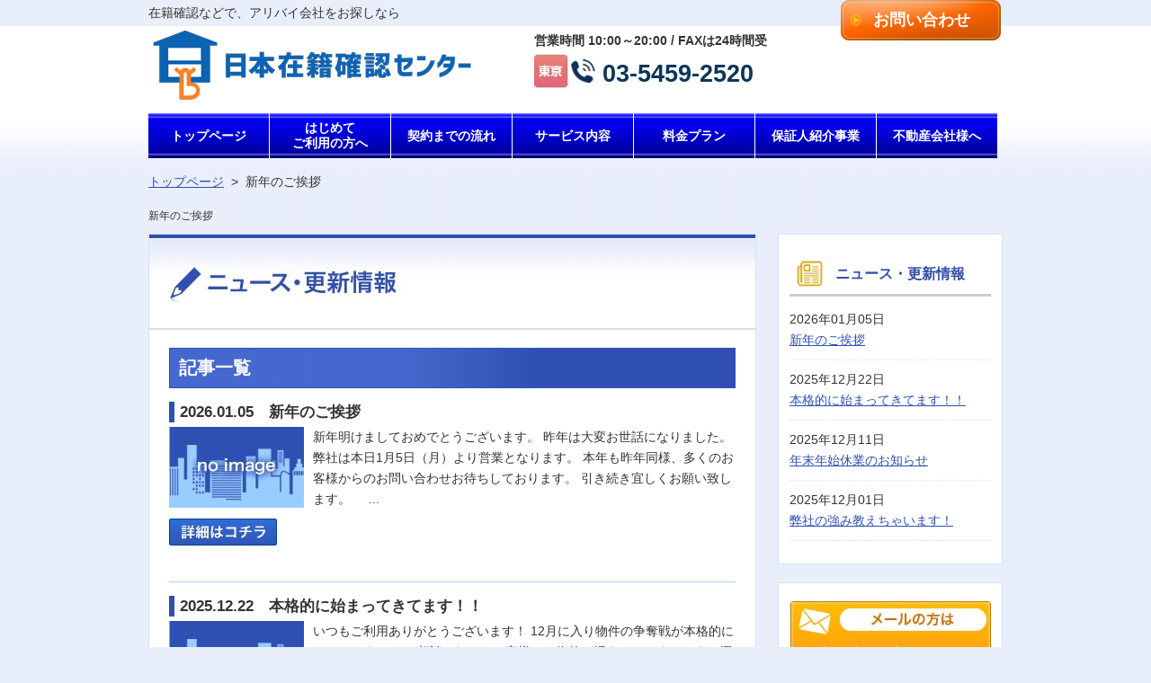

--- FILE ---
content_type: text/html; charset=UTF-8
request_url: https://nihon-zaikaku.jp/category/news
body_size: 32572
content:
<!DOCTYPE html PUBLIC "-//W3C//DTD XHTML 1.0 Transitional//EN" "http://www.w3.org/TR/xhtml1/DTD/xhtml1-transitional.dtd">
<html xmlns="http://www.w3.org/1999/xhtml" lang="ja">
<head>

<meta name="google-site-verification" content="LlOGSa_tSifoB4wruPFgbazCXdGEGbQ_uy38LUB9aEY" />
<meta http-equiv="Content-Type" content="text/html; charset=utf-8" />
<title>ニュース アーカイブ | 東京・大阪のアリバイ会社なら【日本在籍確認センター】</title>
<meta name="viewport" content="width=device-width,user-scalable=no,maximum-scale=1" />
<meta name="Keywords" content="在籍証明,不動産,証明書類,作成,アリバイ" />
<link href="https://nihon-zaikaku.jp/wp/wp-content/themes/zaikaku/import.css" rel="stylesheet" type="text/css" />
<!--[if lt IE 9]>
	<link href="https://nihon-zaikaku.jp/wp/wp-content/themes/zaikaku/style.css" rel="stylesheet" type="text/css" media="all" />
	<link href="https://nihon-zaikaku.jp/wp/wp-content/themes/zaikaku/specific.css" rel="stylesheet" type="text/css" media="all" />
	<![endif]-->
<script type="text/javascript" src="https://ajax.googleapis.com/ajax/libs/jquery/1.9.1/jquery.min.js"></script>
<script type="text/javascript" src="https://nihon-zaikaku.jp/wp/wp-content/themes/zaikaku/js/smoothScroll.js"></script>
<script type="text/javascript" src="https://nihon-zaikaku.jp/wp/wp-content/themes/zaikaku/js/rollover.js"></script>
<script type="text/javascript" src="https://nihon-zaikaku.jp/wp/wp-content/themes/zaikaku/js/respond.src.js"></script>
<script type="text/javascript" src="https://nihon-zaikaku.jp/wp/wp-content/themes/zaikaku/js/jquery-menu.js"></script>
<!-- 20250424 script追加 -->
<script type="text/javascript" src="https://nihon-zaikaku.jp/wp/wp-content/themes/zaikaku/js/retouch.js"></script>
<!-- //20250424 script追加 -->
<script>
  (function(i,s,o,g,r,a,m){i['GoogleAnalyticsObject']=r;i[r]=i[r]||function(){
  (i[r].q=i[r].q||[]).push(arguments)},i[r].l=1*new Date();a=s.createElement(o),
  m=s.getElementsByTagName(o)[0];a.async=1;a.src=g;m.parentNode.insertBefore(a,m)
  })(window,document,'script','//www.google-analytics.com/analytics.js','ga');

  ga('create', 'UA-56244550-1', 'auto');
  ga('send', 'pageview');

</script>

<!-- This site is optimized with the Yoast SEO plugin v2.3.5 - https://yoast.com/wordpress/plugins/seo/ -->
<link rel="canonical" href="https://nihon-zaikaku.jp/category/news" />
<meta property="og:locale" content="ja_JP" />
<meta property="og:type" content="object" />
<meta property="og:title" content="ニュース アーカイブ | 東京・大阪のアリバイ会社なら【日本在籍確認センター】" />
<meta property="og:url" content="https://nihon-zaikaku.jp/category/news" />
<meta property="og:site_name" content="東京・大阪のアリバイ会社なら【日本在籍確認センター】" />
<meta name="twitter:card" content="summary"/>
<meta name="twitter:title" content="ニュース アーカイブ | 東京・大阪のアリバイ会社なら【日本在籍確認センター】"/>
<meta name="twitter:domain" content="東京・大阪のアリバイ会社なら【日本在籍確認センター】"/>
<!-- / Yoast SEO plugin. -->

<link rel='dns-prefetch' href='//s.w.org' />
<link rel="alternate" type="application/rss+xml" title="東京・大阪のアリバイ会社なら【日本在籍確認センター】 &raquo; ニュース カテゴリーのフィード" href="https://nihon-zaikaku.jp/category/news/feed" />
		<script type="text/javascript">
			window._wpemojiSettings = {"baseUrl":"https:\/\/s.w.org\/images\/core\/emoji\/11.2.0\/72x72\/","ext":".png","svgUrl":"https:\/\/s.w.org\/images\/core\/emoji\/11.2.0\/svg\/","svgExt":".svg","source":{"concatemoji":"https:\/\/nihon-zaikaku.jp\/wp\/wp-includes\/js\/wp-emoji-release.min.js?ver=5.1.19"}};
			!function(e,a,t){var n,r,o,i=a.createElement("canvas"),p=i.getContext&&i.getContext("2d");function s(e,t){var a=String.fromCharCode;p.clearRect(0,0,i.width,i.height),p.fillText(a.apply(this,e),0,0);e=i.toDataURL();return p.clearRect(0,0,i.width,i.height),p.fillText(a.apply(this,t),0,0),e===i.toDataURL()}function c(e){var t=a.createElement("script");t.src=e,t.defer=t.type="text/javascript",a.getElementsByTagName("head")[0].appendChild(t)}for(o=Array("flag","emoji"),t.supports={everything:!0,everythingExceptFlag:!0},r=0;r<o.length;r++)t.supports[o[r]]=function(e){if(!p||!p.fillText)return!1;switch(p.textBaseline="top",p.font="600 32px Arial",e){case"flag":return s([55356,56826,55356,56819],[55356,56826,8203,55356,56819])?!1:!s([55356,57332,56128,56423,56128,56418,56128,56421,56128,56430,56128,56423,56128,56447],[55356,57332,8203,56128,56423,8203,56128,56418,8203,56128,56421,8203,56128,56430,8203,56128,56423,8203,56128,56447]);case"emoji":return!s([55358,56760,9792,65039],[55358,56760,8203,9792,65039])}return!1}(o[r]),t.supports.everything=t.supports.everything&&t.supports[o[r]],"flag"!==o[r]&&(t.supports.everythingExceptFlag=t.supports.everythingExceptFlag&&t.supports[o[r]]);t.supports.everythingExceptFlag=t.supports.everythingExceptFlag&&!t.supports.flag,t.DOMReady=!1,t.readyCallback=function(){t.DOMReady=!0},t.supports.everything||(n=function(){t.readyCallback()},a.addEventListener?(a.addEventListener("DOMContentLoaded",n,!1),e.addEventListener("load",n,!1)):(e.attachEvent("onload",n),a.attachEvent("onreadystatechange",function(){"complete"===a.readyState&&t.readyCallback()})),(n=t.source||{}).concatemoji?c(n.concatemoji):n.wpemoji&&n.twemoji&&(c(n.twemoji),c(n.wpemoji)))}(window,document,window._wpemojiSettings);
		</script>
		<style type="text/css">
img.wp-smiley,
img.emoji {
	display: inline !important;
	border: none !important;
	box-shadow: none !important;
	height: 1em !important;
	width: 1em !important;
	margin: 0 .07em !important;
	vertical-align: -0.1em !important;
	background: none !important;
	padding: 0 !important;
}
</style>
	<link rel='stylesheet' id='wp-block-library-css'  href='https://nihon-zaikaku.jp/wp/wp-includes/css/dist/block-library/style.min.css?ver=5.1.19' type='text/css' media='all' />
<link rel='stylesheet' id='contact-form-7-css'  href='https://nihon-zaikaku.jp/wp/wp-content/plugins/contact-form-7/includes/css/styles.css?ver=3.8.1' type='text/css' media='all' />
<link rel='stylesheet' id='wp-pagenavi-css'  href='https://nihon-zaikaku.jp/wp/wp-content/plugins/wp-pagenavi/pagenavi-css.css?ver=2.70' type='text/css' media='all' />
<script type='text/javascript' src='https://nihon-zaikaku.jp/wp/wp-includes/js/jquery/jquery.js?ver=1.12.4'></script>
<script type='text/javascript' src='https://nihon-zaikaku.jp/wp/wp-includes/js/jquery/jquery-migrate.min.js?ver=1.4.1'></script>
<link rel='https://api.w.org/' href='https://nihon-zaikaku.jp/wp-json/' />
<link rel="EditURI" type="application/rsd+xml" title="RSD" href="https://nihon-zaikaku.jp/wp/xmlrpc.php?rsd" />
<link rel="wlwmanifest" type="application/wlwmanifest+xml" href="https://nihon-zaikaku.jp/wp/wp-includes/wlwmanifest.xml" /> 
<meta name="generator" content="WordPress 5.1.19" />
<!-- Google Tag Manager -->
<script>(function(w,d,s,l,i){w[l]=w[l]||[];w[l].push({'gtm.start':
new Date().getTime(),event:'gtm.js'});var f=d.getElementsByTagName(s)[0],
j=d.createElement(s),dl=l!='dataLayer'?'&l='+l:'';j.async=true;j.src=
'https://www.googletagmanager.com/gtm.js?id='+i+dl;f.parentNode.insertBefore(j,f);
})(window,document,'script','dataLayer','GTM-KNP88WB');</script>
<!-- End Google Tag Manager -->		<style type="text/css">.recentcomments a{display:inline !important;padding:0 !important;margin:0 !important;}</style>
					
<link rel="apple-touch-icon" href="https://nihon-zaikaku.jp/wp/wp-content/themes/zaikaku/img/favicon/apple-touch-icon-144x144.png">
<link rel="icon" href="https://nihon-zaikaku.jp/wp/wp-content/themes/zaikaku/img/favicon/icon-144x144.png">
<link rel="shortcut icon" href="https://nihon-zaikaku.jp/wp/wp-content/themes/zaikaku/img/favicon/favicon.ico">
</head>
<body class="archive category category-news category-1">
<a name="pagetop" id="pagetop"></a>
<!-- ヘッダー開始 -->
<!-- 20250424 header追従化 -->
<div class="sumally_wrap no-sp fix-sumally_wrap">
<!-- //20250424 header追従化 -->
<div class="sumally">
<!-- 20250512 修正 テキスト化 -->
<p class="inquiry add-text"><a href="https://nihon-zaikaku.jp/inquiry.html">お問い合わせ</a></p>
<!-- //20250512 修正 テキスト化 -->
<p>在籍確認などで、アリバイ会社をお探しなら</p>
</div>
</div>
<!-- 20250424 header追従化 -->
<div class="head clearfix fix-header">
<div class="fix-header_inner">
<!-- //20250424 header追従化 -->
<p class="floatl no-sp"><a href="https://nihon-zaikaku.jp"><img src="https://nihon-zaikaku.jp/wp/wp-content/themes/zaikaku/img/head-logo.png" width="374" height="87" alt="日本在籍確認センター" /></a></p>
<div class="h_right no-sp">
<!-- 20250512 修正 テキスト化 -->
<div class="tel">  
<p class="txt">営業時間 10:00～20:00 / FAXは24時間受</p>
<p class="num"><img src="https://nihon-zaikaku.jp/wp/wp-content/themes/zaikaku/img/tokyotell.png"><a href="tel:0354592520">03-5459-2520</a>
<!-- <img src="https://nihon-zaikaku.jp/wp/wp-content/themes/zaikaku/img/head_tel_tokyo.jpg" width="269" height="80" alt="受付時間 午前10時～午後20時 東京 03-5459-2520" /> --><!--img src="https://nihon-zaikaku.jp/wp/wp-content/themes/zaikaku/img/head_tel_osaka.jpg" width="257" height="80" alt="大阪 06-7175-8825" /-->
</div>
<!-- //20250512 修正 テキスト化 --> 
</div>
<p class="gnavi_sp no-pc">
<a href="https://nihon-zaikaku.jp" class="pull"><img src="https://nihon-zaikaku.jp/wp/wp-content/themes/zaikaku/img/sp/sp_menu.jpg" width="198" height="83" alt="メニュー" /></a>
<a href="tel:0354592520"><img src="https://nihon-zaikaku.jp/wp/wp-content/themes/zaikaku/img/sp/sp_tel.jpg" width="198" height="83" alt="電話番号：03-5459-2520" /></a>
<a href="https://nihon-zaikaku.jp/inquiry.html"><img src="https://nihon-zaikaku.jp/wp/wp-content/themes/zaikaku/img/sp/sp_mail.jpg" width="198" height="83" alt="メールでのお問い合わせ" /></a>
<a href="http://line.me/ti/p/@lyd3446o"><img src="https://nihon-zaikaku.jp/wp/wp-content/themes/zaikaku/img/sp/sp_line.jpg" width="140" height="83" alt="ラインでのお問い合わせ" /></a>
</p>
<!-- 20250424 header追従化 -->
</div>
<!-- //20250424 header追従化 -->
</div><!-- /.head -->

<!-- 20250512 修正 テキスト化 -->
<!-- 20250424 header追従化 -->
<div id="gnavi" class="fix-nav add-text">
<!-- //20250424 header追従化 -->
<ul class="clearfix no-sp">
<li class="g1"><a href="https://nihon-zaikaku.jp">トップページ</a></li>
<li class="g2"><a href="https://nihon-zaikaku.jp/info.html">はじめて<br>ご利用の方へ</a></li>
<li class="g3"><a href="https://nihon-zaikaku.jp/flow.html">契約までの流れ</a></li>
<li class="g4"><a href="https://nihon-zaikaku.jp/service.html">サービス内容</a></li>
<li class="g5"><a href="https://nihon-zaikaku.jp/price.html">料金プラン</a></li>
<li class="g6"><a href="https://nihon-zaikaku.jp/intro.html">保証人紹介事業</a></li>
<li class="g7"><a href="https://nihon-zaikaku.jp/estate.html">不動産会社様へ</a></li>
</ul>
</div>
<!-- //20250512 修正 テキスト化 -->
<div id="gnavi-sp" class="no-pc">
<ul>
<li><a href="https://nihon-zaikaku.jp">トップページ</a></li>
<li><a href="https://nihon-zaikaku.jp/info.html">はじめてご利用の方へ</a></li>
<li><a href="https://nihon-zaikaku.jp/flow.html">契約までの流れ</a></li>
<li><a href="https://nihon-zaikaku.jp/service.html">サービス内容</a></li>
<li><a href="https://nihon-zaikaku.jp/price.html">料金プラン</a></li>
<li><a href="https://nihon-zaikaku.jp/intro.html">保証人紹介事業</a></li>
<li><a href="https://nihon-zaikaku.jp/estate.html">不動産会社様へ</a></li>
<li><a href="https://nihon-zaikaku.jp/partner_company.html">協力会社様　募集</a></li>
<li><a href="https://nihon-zaikaku.jp/chintai.html">賃貸物件をお探しの方</a></li>
<li><a href="https://nihon-zaikaku.jp/exam.html">入居審査について</a></li>
<li><a href="https://nihon-zaikaku.jp/recruit.html">在籍社員　募集</a></li>
<li><a href="https://nihon-zaikaku.jp/news">更新情報</a></li>
<li><a href="https://nihon-zaikaku.jp/column">コラム</a></li>
<li><a href="https://nihon-zaikaku.jp/attention.html">ご利用に際してのご注意点</a></li>
<li class="pull"><a href="#">閉じる</a></li>
</ul>
</div>
<!-- /#gnavi-sp -->
<script type="application/ld+json">
{
"@context": "https://schema.org",
"@type": "SiteNavigationElement",
"hasPart": [
{
"@type": "WebPage",
"name": "はじめてご利用の方へ",
"url": "https://nihon-zaikaku.jp/info.html"
},
{
"@type": "WebPage",
"name": "契約までの流れ",
"url": "https://nihon-zaikaku.jp/flow.html"
},
{
"@type": "WebPage",
"name": "サービス内容",
"url": "https://nihon-zaikaku.jp/service.html"
},
{
"@type": "WebPage",
"name": "料金プラン",
"url": "https://nihon-zaikaku.jp/price.html"
},
{
"@type": "WebPage",
"name": "保証人代行サービスとは",
"url": "https://nihon-zaikaku.jp/intro.html"
},
{
"@type": "WebPage",
"name": "賃貸でアリバイ会社をお考えの不動産会社様へ",
"url": "https://nihon-zaikaku.jp/estate.html"
}
]
}
</script>
<!-- 20250703 WebSite構造化データ -->
<script type='application/ld+json'>
{
"@context":"http:\/\/schema.org",
"@type":"WebSite",
"url":"https:\/\/nihon-zaikaku.jp\/",
"name":"日本在籍確認センター",
"potentialAction":{"@type":"SearchAction",
"target":"https:\/\/nihon-zaikaku.jp\/?s={search_term_string}",
"query-input":"required name=search_term_string"}
}
</script>
<!-- //20250703 WebSite構造化データ -->
<div class="contwrap clearfix">
   <p class="pan" itemscope itemtype="http://schema.org/BreadcrumbList">
      <span itemprop="itemListElement" itemscope itemtype="http://schema.org/ListItem">
         <a itemprop="item" href="https://nihon-zaikaku.jp"><span itemprop="name">トップページ</span></a>
         <meta itemprop="position" content="1" />
      </span>
      &nbsp;&gt;&nbsp;
            <span itemprop="itemListElement" itemscope itemtype="http://schema.org/ListItem">
         <span itemprop="name">
            新年のご挨拶         </span>
         <meta itemprop="position" content="2">
      </span>
   </p>
   <h1 style="font-size:12px; font-weight:normal;">新年のご挨拶</h1>
   <div class="cont clearfix">
            <div><img src="https://nihon-zaikaku.jp/wp/wp-content/themes/zaikaku/img/sub/h1_news_pc.jpg" width="674" height="106" alt="ニュース" class="spImg" /></div>
      <div class="inner">

         <h2>記事一覧</h2>
                           <h3>2026.01.05　新年のご挨拶</h3>
                  <div class="link_alpha"><a href="https://nihon-zaikaku.jp/news/2141.html"><img
                  src="https://nihon-zaikaku.jp/wp/wp-content/themes/zaikaku/img/sub/no_img.jpg" width="150" height="90" alt="画像準備中"
                  class="floatl10 cate_spimg" /></a></div>
                  <p>新年明けましておめでとうございます。
昨年は大変お世話になりました。
弊社は本日1月5日（月）より営業となります。
本年も昨年同様、多くのお客様からのお問い合わせお待ちしております。
引き続き宜しくお願い致します。
&nbsp;






&nbsp; ... </p>
         <p class="link_alpha cate_splink"><a href="https://nihon-zaikaku.jp/news/2141.html"><img
                  src="https://nihon-zaikaku.jp/wp/wp-content/themes/zaikaku/img/sub/syousai_btn.jpg" width="120" height="30"
                  alt="新年のご挨拶の詳細を見る" /></a></p>
         <br class="clear" />
         <hr />
                  <h3>2025.12.22　本格的に始まってきてます！！</h3>
                  <div class="link_alpha"><a href="https://nihon-zaikaku.jp/news/2135.html"><img
                  src="https://nihon-zaikaku.jp/wp/wp-content/themes/zaikaku/img/sub/no_img.jpg" width="150" height="90" alt="画像準備中"
                  class="floatl10 cate_spimg" /></a></div>
                  <p>いつもご利用ありがとうございます！
12月に入り物件の争奪戦が本格的になってきました！
相談されてたお客様から物件が埋まってしまってまた探します等のご連絡をいただくことも.....
物件が決まった段階でサービス利用開始しますので、
少しでも気になる物件があれば弊社へすぐにご連絡をお待ちしてます！
年内最終営業 ... </p>
         <p class="link_alpha cate_splink"><a href="https://nihon-zaikaku.jp/news/2135.html"><img
                  src="https://nihon-zaikaku.jp/wp/wp-content/themes/zaikaku/img/sub/syousai_btn.jpg" width="120" height="30"
                  alt="本格的に始まってきてます！！の詳細を見る" /></a></p>
         <br class="clear" />
         <hr />
                  <h3>2025.12.11　年末年始休業のお知らせ</h3>
                  <div class="link_alpha"><a href="https://nihon-zaikaku.jp/news/2133.html"><img
                  src="https://nihon-zaikaku.jp/wp/wp-content/themes/zaikaku/img/sub/no_img.jpg" width="150" height="90" alt="画像準備中"
                  class="floatl10 cate_spimg" /></a></div>
                  <p>日々、沢山のご利用有難うございます。
弊社の年末年始の休業に関してのご連絡です。
2025年12月27日（土）から2026年1月4日まで休業となります。
休業期間に問い合わせを頂いた内容に関しましては、2026年1月5日（月曜日）より順次対応となります。
ご利用をご検討のお客様はお早めにお問い合わせをお願い致し ... </p>
         <p class="link_alpha cate_splink"><a href="https://nihon-zaikaku.jp/news/2133.html"><img
                  src="https://nihon-zaikaku.jp/wp/wp-content/themes/zaikaku/img/sub/syousai_btn.jpg" width="120" height="30"
                  alt="年末年始休業のお知らせの詳細を見る" /></a></p>
         <br class="clear" />
         <hr />
                  <h3>2025.12.01　弊社の強み教えちゃいます！</h3>
                  <div class="link_alpha"><a href="https://nihon-zaikaku.jp/news/2126.html"><img
                  src="https://nihon-zaikaku.jp/wp/wp-content/themes/zaikaku/img/sub/no_img.jpg" width="150" height="90" alt="画像準備中"
                  class="floatl10 cate_spimg" /></a></div>
                  <p>いつもご利用ありがとうございます！
物件申込の時に大事なことって何だと思いますか？
実は本人確認と在籍確認が入った時にしっかり対応することなんです！
弊社の会社は実際に稼働してる企業様になるので、在籍確認が入ってもしっかり対応します。
あとは本人確認をしっかり対応出来ればばっちりですね！
その他にもまだまだ沢 ... </p>
         <p class="link_alpha cate_splink"><a href="https://nihon-zaikaku.jp/news/2126.html"><img
                  src="https://nihon-zaikaku.jp/wp/wp-content/themes/zaikaku/img/sub/syousai_btn.jpg" width="120" height="30"
                  alt="弊社の強み教えちゃいます！の詳細を見る" /></a></p>
         <br class="clear" />
         <hr />
                  <h3>2025.11.24　今月も新しい会社のご紹介です！</h3>
                  <div class="link_alpha"><a href="https://nihon-zaikaku.jp/news/2120.html"><img
                  src="https://nihon-zaikaku.jp/wp/wp-content/themes/zaikaku/img/sub/no_img.jpg" width="150" height="90" alt="画像準備中"
                  class="floatl10 cate_spimg" /></a></div>
                  <p>いつもご利用ありがとうございます！
先月に引き続き今月も新しい企業様と提供を結んでおります！
東京・大阪以外でも対応可能な会社様になりますので、どのエリアでもご紹介可能です！
是非、ご連絡お待ちしております！
&nbsp;






&nbsp; ... </p>
         <p class="link_alpha cate_splink"><a href="https://nihon-zaikaku.jp/news/2120.html"><img
                  src="https://nihon-zaikaku.jp/wp/wp-content/themes/zaikaku/img/sub/syousai_btn.jpg" width="120" height="30"
                  alt="今月も新しい会社のご紹介です！の詳細を見る" /></a></p>
         <br class="clear" />
         <hr />
                           <div class='wp-pagenavi'>
<span class='pages'>1 / 39</span><span class='current'>1</span><a class="page larger" href="https://nihon-zaikaku.jp/category/news/page/2">2</a><a class="page larger" href="https://nihon-zaikaku.jp/category/news/page/3">3</a><a class="page larger" href="https://nihon-zaikaku.jp/category/news/page/4">4</a><a class="page larger" href="https://nihon-zaikaku.jp/category/news/page/5">5</a><span class='extend'>...</span><a class="larger page" href="https://nihon-zaikaku.jp/category/news/page/10">10</a><a class="larger page" href="https://nihon-zaikaku.jp/category/news/page/20">20</a><a class="larger page" href="https://nihon-zaikaku.jp/category/news/page/30">30</a><span class='extend'>...</span><a class="nextpostslink" href="https://nihon-zaikaku.jp/category/news/page/2">&raquo;</a><a class="last" href="https://nihon-zaikaku.jp/category/news/page/39">最後 &raquo;</a>
</div>
      </div>
   </div>
   <!-- /.cont -->
   <div class="side">
<div class="s_box">
<h2 class="side-title"><a href="https://nihon-zaikaku.jp/news/"><span class="icon-img"><img src="https://nihon-zaikaku.jp/wp/wp-content/themes/zaikaku/img/icon-resume.png" width="40" height="40" alt="ニュース・更新情報" width="40" height="40"/></span><span class="side-text">ニュース・更新情報</span></a></h2>
<dl>
<dt>2026年01月05日</dt>
<dd><a href="https://nihon-zaikaku.jp/news/2141.html">新年のご挨拶</a></dd>
<dt>2025年12月22日</dt>
<dd><a href="https://nihon-zaikaku.jp/news/2135.html">本格的に始まってきてます！！</a></dd>
<dt>2025年12月11日</dt>
<dd><a href="https://nihon-zaikaku.jp/news/2133.html">年末年始休業のお知らせ</a></dd>
<dt>2025年12月01日</dt>
<dd><a href="https://nihon-zaikaku.jp/news/2126.html">弊社の強み教えちゃいます！</a></dd>
</dl>
</div>

<p class="ichiran no-pc"><a href="https://nihon-zaikaku.jp/news"><span class="icon-img"></span><img src="https://nihon-zaikaku.jp/wp/wp-content/themes/zaikaku/img/sp/n_ichiran.jpg" width="174" height="120" alt="ニュース一覧。" /></a><a href="https://nihon-zaikaku.jp/column"><img src="https://nihon-zaikaku.jp/wp/wp-content/themes/zaikaku/img/sp/c_ichiran.jpg" width="174" height="120" alt="コラム一覧。" /></a></p>

<div class="s_box no-sp">
<!--p class="mb15"><img src="https://nihon-zaikaku.jp/wp/wp-content/themes/zaikaku/img/side_tel.jpg" width="224" height="207" alt="お気軽にお問い合わせください。東京 03-5459-2520 大阪 06-7175-8825" /></p-->
<p><a href="https://nihon-zaikaku.jp/inquiry.html"><img src="https://nihon-zaikaku.jp/wp/wp-content/themes/zaikaku/img/side_mail_off.jpg" width="224" height="76" alt="メールでお問い合わせ" /></a></p>
<p><a href="http://line.me/ti/p/@lyd3446o" target="_blank"><img src="https://nihon-zaikaku.jp/wp/wp-content/themes/zaikaku/img/side_line_off.jpg" width="224" height="162" alt="ラインでお問い合わせ" /></a></p>
<p><a href="https://nihon-zaikaku.jp/recruit.html"><img src="https://nihon-zaikaku.jp/wp/wp-content/themes/zaikaku/img/side_recruit_off.jpg" width="224" height="76" alt="正社員募集" /></a></p>
</div>

<div class="s_box no-sp">
<p>
<a href="https://nihon-zaikaku.jp/column/202.html">勤務証明書が必要な場面</a><br>
<a href="https://nihon-zaikaku.jp/column/207.html">保育園を必要とする方のための就労証明書</a><br>
<a href="https://nihon-zaikaku.jp/intro.html">保証人代行サービスとは</a><br>
<a href="https://nihon-zaikaku.jp/column/211.html">水商売の入居審査が厳しい理由</a><br>
<a href="https://nihon-zaikaku.jp/?p=258">在籍確認に必要な書類</a><br />
<a href="https://nihon-zaikaku.jp/?p=261">連帯保証人と保証人について</a><br />
<a href="https://nihon-zaikaku.jp/?p=263">就労証明書で気をつけるべきポイント</a><br />
<a href="https://nihon-zaikaku.jp/?p=265">入居審査に通るためのポイント</a><br />
<a href="https://nihon-zaikaku.jp/?p=267">駅近賃貸物件で多い悩み</a><br />
</p>
</div>

</div><!-- /.side -->   </div><!-- /.contwrap -->
<!-- メインコンテンツ終了 -->
<!-- フッター開始 -->
<div class="footwrap">
<div class="foot clearfix">
<p class="pt"><a href="#pagetop"><img src="https://nihon-zaikaku.jp/wp/wp-content/themes/zaikaku/img/pt_pc.png" width="147" height="24" alt="ページの先頭へ" class="spImg" /></a></p>


<!--エリア追加-->
<style>
.add-area{

	margin-bottom:20px;

	opacity:0.95;
	color:#fff;
	margin:15px;
	border-radius:10px 10px 10px 10px;
}
.add-area h3{
	padding-bottom:10px;
	padding-top: 15px;
	margin-left:1.5%;
	margin-right:1.5%;
	border-bottom:solid 1px #aaa;
}

.add-area h4{
	margin:0;
}

.area-box{
	width:47%;
	padding:1.5%;
	margin:0 auto;
	float:left;
}

</style>

<div class="add-area">
	<h3 style="">対応可能エリア</h3>
<div class="area-box">
	<h4>東京23区内エリア</h4>
	<p>新宿区/豊島区/中野区/渋谷区/世田谷区/練馬区/北区/中央区/港区/大田区/足立区/杉並区/板橋区/品川区/目黒区/葛飾区/墨田区/荒川区/文京区/台東区/江東区/江戸川区/千代田区</p>


	<h4 style="margin-top:10px;">神奈川エリア</h4>
	<p>横浜市/川崎市/相模原市/鎌倉市/藤沢市/茅ヶ崎市/逗子市/横須賀市</p>

	<h4 style="margin-top:10px;">千葉エリア</h4>
	<p>市川市/浦安市/船橋市/松戸市/習志野市/千葉市</p>
</div>

<div class="area-box">
	<h4>埼玉エリア</h4>
	<p>さいたま市/大宮区/浦和区/川越市/川口市</p>
</div>

<div class="area-box">
	<h4>大阪市エリア</h4>
	<p>中央区/西区/浪速区/北区/都島区/城東区/東成区/福島区/淀川区/西成区/天王寺区/生野区/大正区/此花区/港区/西淀川区/東淀川区/旭区/鶴見区/阿倍野区/住之江区/住吉区/東住吉区/平野区</p>
</div>

<div class="area-box">
	<h4>北海道エリア</h4>
	<p>北海道</p>
</div>

<div class="area-box">
	<h4>東北エリア</h4>
	<p>青森/岩手/宮城/秋田/山形/福島</p>
</div>

<div class="area-box">
	<h4>関東地方</h4>
	<p>茨城/栃木/群馬</p>
</div>

<div class="area-box">
	<h4>近畿地方</h4>
	<p>京都/奈良/兵庫/三重/滋賀/和歌山</p>
</div>

<div class="area-box">
	<h4>名古屋市エリア</h4>
	<p>千種区/東区/北区/西区/中村区/中区/昭和区/瑞穂区/熱田区/中川区/港区/南区/守山区/緑区/名東区/天白区</p>
</div>

<div class="area-box">
	<h4>中国地方</h4>
	<p>広島/岡山/山口/鳥取/島根</p>
</div>

<div class="area-box">
	<h4>中部地方</h4>
	<p>山梨/新潟/富山/石川/福井/長野/岐阜/静岡</p>
</div>

<div class="area-box">
	<h4>四国地方</h4>
	<p>香川/徳島/愛媛/高知</p>
</div>

<div class="area-box">
	<h4>九州地方</h4>
	<p>福岡/佐賀/長崎/熊本/大分/宮崎/鹿児島</p>
</div>

<div class="area-box">
	<h4>沖縄地方</h4>
	<p>沖縄</p>
</div>


<div style="clear:both;"></div>

<p style="padding-bottom:20px; padding-top:20px;">※記載の無いエリアでもご対応が可能な場合がございますので、お問合せください。</p>

</div>
<!--エリア追加-->

<div class="f_data">
<p class="no-sp"><a href="https://nihon-zaikaku.jp/"><img src="https://nihon-zaikaku.jp/wp/wp-content/themes/zaikaku/img/foot-logo.png" width="300" height="70" alt="日本在籍確認センター" /></a></p>
<div class="data_box no-sp">
<p><!--〒150-0011<br />
東京都渋谷区東3-16-10 ミウラビル702<br / -->
[東京] TEL:03-5459-2520<br />
　　　 FAX:03-5459-2521<br />
<!--[大阪] TEL:06-7175-8825<br /-->
URL:<a href="https://nihon-zaikaku.jp/">https://nihon-zaikaku.jp/</a></p>
</div>
<div class="data_box_bottom no-sp"></div>
</div>

<div class="f_sitemap_wrap clearfix">
<div class="f_sitemap">
<ul>
<li class="top_left"><a href="https://nihon-zaikaku.jp">トップページ</a></li>
<li class="top_right"><a href="https://nihon-zaikaku.jp/info.html">はじめてご利用の方へ</a></li>
<li><a href="https://nihon-zaikaku.jp/flow.html">契約までの流れ</a></li>
<li><a href="https://nihon-zaikaku.jp/service.html">サービス内容</a></li>
</ul>
</div>

<div class="f_sitemap2">
<ul>
<li><a href="https://nihon-zaikaku.jp/price.html">料金プラン</a></li>
<li><a href="https://nihon-zaikaku.jp/intro.html">保証人代行紹介事業</a></li>
<li><a href="https://nihon-zaikaku.jp/estate.html">賃貸でのアリバイ会社</a></li>
<li><a href="https://nihon-zaikaku.jp/chintai.html">賃貸物件をお探しの方</a></li>
<li><a href="https://nihon-zaikaku.jp/exam.html">入居審査について</a></li>
</ul>
</div>

<div class="f_sitemap3">
<ul>
<li><a href="https://nihon-zaikaku.jp/inquiry.html">お問い合わせ</a></li>
<li><a href="https://nihon-zaikaku.jp/company_profile.html">会社概要</a></li>
<li><a href="https://nihon-zaikaku.jp/news">更新情報</a></li>
<li><a href="https://nihon-zaikaku.jp/column">コラム</a></li>
<li class="bottom_wide"><a href="https://nihon-zaikaku.jp/attention.html">ご利用に際してのご注意点</a></li>
</ul>
</div>
</div>

<p class="no-pc"><a href="https://nihon-zaikaku.jp"><img src="https://nihon-zaikaku.jp/wp/wp-content/themes/zaikaku/img/foot-logo.png" width="300" height="70" alt="日本在籍確認センター" /></a></p>

</div>
<div class="footwrap_bottom no-sp"></div>
</div>

<p class="copyright">Copyright 2014 <a href="https://nihon-zaikaku.jp/">東京・大阪のアリバイ会社【日本在籍確認センター】</a> All Rights Reserved.</p>

<!-- 20250901 スムーススクロールボタンの設置 -->
<p id="page-top"><i>↑</i></p>
<!-- //20250901 スムーススクロールボタンの設置 -->

<!-- フッター終了 -->
<!-- Google Tag Manager (noscript) -->
<noscript><iframe src="https://www.googletagmanager.com/ns.html?id=GTM-KNP88WB"
height="0" width="0" style="display:none;visibility:hidden"></iframe></noscript>
<!-- End Google Tag Manager (noscript) --><script type='text/javascript' src='https://nihon-zaikaku.jp/wp/wp-content/plugins/contact-form-7/includes/js/jquery.form.min.js?ver=3.50.0-2014.02.05'></script>
<script type='text/javascript'>
/* <![CDATA[ */
var _wpcf7 = {"loaderUrl":"https:\/\/nihon-zaikaku.jp\/wp\/wp-content\/plugins\/contact-form-7\/images\/ajax-loader.gif","sending":"\u9001\u4fe1\u4e2d ..."};
/* ]]> */
</script>
<script type='text/javascript' src='https://nihon-zaikaku.jp/wp/wp-content/plugins/contact-form-7/includes/js/scripts.js?ver=3.8.1'></script>
<script type='text/javascript' src='https://nihon-zaikaku.jp/wp/wp-includes/js/wp-embed.min.js?ver=5.1.19'></script>
</body>
</html>

--- FILE ---
content_type: text/css
request_url: https://nihon-zaikaku.jp/wp/wp-content/themes/zaikaku/import.css
body_size: 221
content:
@import url(style.css) screen and (min-width: 641px);
@import url(specific.css) screen and (min-width: 641px);
@import url(sp.css) screen and (max-width: 640px);
@import url(sp_specific.css) screen and (max-width: 640px);

--- FILE ---
content_type: text/css
request_url: https://nihon-zaikaku.jp/wp/wp-content/themes/zaikaku/style.css
body_size: 20025
content:
/*
Theme Name: 日本在籍確認センター　オリジナル
Author: 株式会社リーディット
Author URI: http://www.leadit.co.jp/
*/
@charset "utf-8";

/* CSS Document */
/* ====================================
基本設定開始
==================================== */
body {
	margin: 0;
	padding: 0;
	color: #333333;
	font-size: 0.9em;
	font-family: "メイリオ", "Meiryo", "ヒラギノ角ゴ Pro W3", "Hiragino Kaku Gothic Pro", Osaka, "ＭＳ Ｐゴシック", "MS PGothic", Sans-Serif;
	line-height: 1.6em;
	background: url(img/topwrap.jpg) repeat-x left top #E8EEFA;
}

/* 画像のボーダー解除、位置調整 */
img {
	border: 0;
	vertical-align: bottom;
}

img.waku {
	padding: 3px;
	border: 1px solid #A7D0F5;
}

img.large {
	max-width: 626px;
	height: auto;
}

.link_alpha a:hover img {
	opacity: 0.7;
	filter: alpha(opacity=70);
	-ms-filter: "alpha( opacity=70 )";
}

/* リンク */
a {
	color: #2F50B2;
	text-decoration: underline;
}

a:hover,
a:active {
	color: #5071D1;
	text-decoration: none;
}

a.photo {
	padding-right: 25px;
}

/* テキスト寄せ */
.txtC {
	text-align: center;
}

.txtR {
	text-align: right;
}

.txtL {
	text-align: left;
}

/* フロート */
.floatl {
	float: left;
	margin: 0;
}

.floatr {
	float: right;
	margin: 0;
}

.floatl10 {
	float: left;
	margin: 0 10px 10px 0;
}

.floatr10 {
	float: right;
	margin: 0 0 10px 10px;
}

.clear {
	clear: both;
}

.clearfix:after {
	content: ".";
	display: block;
	height: 0;
	clear: both;
	visibility: hidden;
}

.clearfix {
	zoom: 1;
}

.mb30 {
	margin-bottom: 30px;
}

/* 詳細はこちらリンク */
.focus {
	text-align: right;
}

.focus a {
	color: #333333;
	text-decoration: none;
	background: url(img/arrow.jpg) no-repeat left center;
	padding-left: 15px;
}

.focus a:hover,
.focus a:active {
	color: #8DCCED;
	text-decoration: underline;
}

/* フォントサイズのパターン */
.font200 {
	font-size: 200%;
}

.font150 {
	font-size: 150%;
}

.font140 {
	font-size: 140%;
}

.font130 {
	font-size: 130%;
}

.font120 {
	font-size: 120%;
}

.font110 {
	font-size: 110%;
}

.font90 {
	font-size: 90%;
	font-weight: normal;
}

.font80 {
	font-size: 80%;
	font-weight: normal;
}

.font70 {
	font-size: 70%;
	font-weight: normal;
}

.font60 {
	font-size: 60%;
	font-weight: normal;
}

.font50 {
	font-size: 50%;
	font-weight: normal;
}

/* フォント色のパターン */
.fontred1 {
	color: #FF0000;
}

.fontred2 {
	color: #FF3300;
}

.fontred3 {
	color: #d7000f;
}

.fontorange1 {
	color: #FF6600;
}

.fontorange2 {
	color: #FF9900;
}

.fontyellow1 {
	color: #FFcc00;
}

.fontyellow2 {
	color: #FFFF00;
}

.fontblue1 {
	color: #0000FF;
}

.fontblue2 {
	color: #3399CC;
}

.fontblue3 {
	color: #11739D;
}

.fontgreen1 {
	color: #006600;
}

.fontgreen2 {
	color: #99CC00;
}

.fontbrown1 {
	color: #993300;
}

.fontbroun2 {
	color: #CC9966;
}

.fontpurple1 {
	color: #6633CC;
}

.fontpurple2 {
	color: #9999FF;
}

.fontpink1 {
	color: #FF33CC;
}

.fontpink2 {
	color: #FF99CC;
}

.fontpink3 {
	color: #fae2e7;
}

.fontgray1 {
	color: #666666;
}

.fontgray2 {
	color: #999999;
}

.fontw {
	color: #ffffff;
}

.underline {
	text-decoration: underline;
}

.line-through {
	text-decoration: line-through;
}

/* 汎用的な幅のパターン */
.width5 {
	width: 5%;
}

.width7 {
	width: 7%;
}

.width8 {
	width: 8%;
}

.width10 {
	width: 10%;
}

.width12 {
	width: 12%;
}

.width15 {
	width: 15%;
}

.width17 {
	width: 17%;
}

.width18 {
	width: 18%;
}

.width20 {
	width: 20%;
}

.width22 {
	width: 22%;
}

.width25 {
	width: 25%;
}

.width27 {
	width: 27%;
}

.width28 {
	width: 28%;
}

.width30 {
	width: 30%;
}

.width32 {
	width: 32%;
}

.width33 {
	width: 33%;
}

.width34 {
	width: 34%;
}

.width35 {
	width: 35%;
}

.width37 {
	width: 37%;
}

.width38 {
	width: 38%;
}

.width40 {
	width: 40%;
}

.width42 {
	width: 42%;
}

.width45 {
	width: 45%;
}

.width47 {
	width: 47%;
}

.width48 {
	width: 48%;
}

.width50 {
	width: 50%;
}

.width52 {
	width: 52%;
}

.width55 {
	width: 55%;
}

.width57 {
	width: 57%;
}

.width58 {
	width: 58%;
}

.width60 {
	width: 60%;
}

.width62 {
	width: 62%;
}

.width65 {
	width: 65%;
}

.width67 {
	width: 67%;
}

.width68 {
	width: 68%;
}

.width70 {
	width: 70%;
}

.width72 {
	width: 72%;
}

.width75 {
	width: 75%;
}

.width77 {
	width: 77%;
}

.width78 {
	width: 78%;
}

.width80 {
	width: 80%;
}

.width82 {
	width: 82%;
}

.width85 {
	width: 85%;
}

.width87 {
	width: 87%;
}

.width88 {
	width: 88%;
}

.width90 {
	width: 90%;
}

.width92 {
	width: 92%;
}

.width95 {
	width: 95%;
}

.width97 {
	width: 97%;
}

.width98 {
	width: 98%;
}

.width100 {
	width: 100%;
}

.no-pc {
	display: none;
}

/* ====================================
基本設定終了
==================================== */
/* ====================================
ヘッダ設定開始
==================================== */
.head_wrap {}

.sumally_wrap {
	padding: 3px 0;
	background: #E8EEFA;
}

.sumally {
	position: relative;
	width: 950px;
	margin: 0 auto;
}

.sumally h1,
.sumally p {
	margin: 0;
	font-size: 100%;
	font-weight: normal;
}

.sumally p.inquiry {
	position: absolute;
	top: -3px;
	right: 0;
	margin: 0;
	padding: 0;
}

.head {
	width: 950px;
	margin: 0 auto;
}

.head p {
	margin: 0;
}

.head .h_right {
	width: 526px;
	padding: 0;
	float: right;
}

.head .h_right p.inquiry {
	position: absolute;
}

/* ====================================
ヘッダ設定終了
==================================== */
/* ====================================
グローバルナビ設定
==================================== */
#gnavi {
	margin: 10px 0 0;

}

#gnavi ul {
	width: 950px;
	margin: 0 auto;
	padding: 0;
	list-style-type: none;
}

#gnavi li {
	display: inline;
	margin: 0;
	padding: 0;
}

#gnavi a {
	display: block;
	width: 136px;
	height: 50px;
	margin: 0;
	padding: 0;
	float: left;
	text-indent: -9999px;
}

#gnavi li.g1 a {
	background: url(img/gnavi1.jpg) no-repeat left top;
	width: 135px;
}

#gnavi li.g2 a {
	background: url(img/gnavi2.jpg) no-repeat left top;
}

#gnavi li.g3 a {
	background: url(img/gnavi3.jpg) no-repeat left top;
}

#gnavi li.g4 a {
	background: url(img/gnavi4.jpg) no-repeat left top;
}

#gnavi li.g5 a {
	background: url(img/gnavi5.jpg) no-repeat left top;
}

#gnavi li.g6 a {
	background: url(img/gnavi6.jpg) no-repeat left top;
}

#gnavi li.g7 a {
	background: url(img/gnavi7.jpg) no-repeat left top;
	width: 135px;
}

/* マウスオーバー */
#gnavi li.g1 a:hover,
#gnavi li.g1 a:active {
	background: url(img/gnavi1_on.jpg) no-repeat left top;
}

#gnavi li.g2 a:hover,
#gnavi li.g2 a:active {
	background: url(img/gnavi2_on.jpg) no-repeat left top;
}

#gnavi li.g3 a:hover,
#gnavi li.g3 a:active {
	background: url(img/gnavi3_on.jpg) no-repeat left top;
}

#gnavi li.g4 a:hover,
#gnavi li.g4 a:active {
	background: url(img/gnavi4_on.jpg) no-repeat left top;
}

#gnavi li.g5 a:hover,
#gnavi li.g5 a:active {
	background: url(img/gnavi5_on.jpg) no-repeat left top;
}

#gnavi li.g6 a:hover,
#gnavi li.g6 a:active {
	background: url(img/gnavi6_on.jpg) no-repeat left top;
}

#gnavi li.g7 a:hover,
#gnavi li.g7 a:active {
	background: url(img/gnavi7_on.jpg) no-repeat left top;
}

/* 現在位置表示 */
#gnavi li.g1 a.now {
	background: url(img/gnavi1_on.jpg) no-repeat left top;
}

#gnavi li.g2 a.now {
	background: url(img/gnavi2_on.jpg) no-repeat left top;
}

#gnavi li.g3 a.now {
	background: url(img/gnavi3_on.jpg) no-repeat left top;
}

#gnavi li.g4 a.now {
	background: url(img/gnavi4_on.jpg) no-repeat left top;
}

#gnavi li.g5 a.now {
	background: url(img/gnavi5_on.jpg) no-repeat left top;
}

#gnavi li.g6 a.now {
	background: url(img/gnavi6_on.jpg) no-repeat left top;
}

#gnavi li.g7 a.now {
	background: url(img/gnavi7_on.jpg) no-repeat left top;
}

/* ====================================
グローバルナビ設定終了
==================================== */
/* ====================================
コンテンツ開始
==================================== */
.contwrap {
	width: 950px;
	margin: 0 auto;
}

/* パンくず */
p.pan {
	margin: 15px 0;
	padding: 0;
}

.cont {
	width: 674px;
	margin: 0;
	padding: 0 0 10px;
	border: 1px solid #CCE6FF;
	background: #FFF;
	float: left;
}

.cont p {
	margin: 0 0 10px;
}

.cont h1 {
	margin: 0 0 10px;
}

.cont div.page-title {
	margin: 0 0 10px;
}

.cont h1.s_h1 {
	margin: 50px 0 0;
	padding: 0 0 20px;
	text-align: center;
	background: url(img/sub/h1_bottom.jpg) repeat-x left bottom;
}

.cont .inner {
	padding: 0 22px;
}

.cont h2 {
	margin: 20px 0 5px;
	padding: 10px;
	border: 1px solid #2F50B2;
	background: url(img/h2.jpg) repeat-y left top;
	font-size: 140%;
	color: #FFF;
}

.cont h2.nm {
	margin: 0 0 5px;
}

.cont h3 {
	margin: 15px 0 5px;
	padding-left: 6px;
	border-left: 6px solid #2F50B2;
}

.cont p.back_blue {
	padding: 10px;
	background: #D9E2F7;
}

/* テーブル */
table {
	margin: 0 0 10px;
	background: #BBB;
	border-collapse: separate;
	border-spacing: 1px;
	table-layout: fixed;
}

th {
	background: #2F50B2;
	padding: 5px 10px;
	color: #FFF;
}

td {
	padding: 5px 10px;
	background: #ffffff;
}

/* リスト */
.cont ul,
.cont ol {
	margin: 0 0 15px 20px;
	padding: 0;
}

.cont li {
	margin: 5px 0;
	padding: 0;
}

.cont ul.type1 {
	margin: 0;
	list-style: none;
}

.cont ul.type1 li {
	padding: 0 0 0 15px;
	background: url(img/list.jpg) no-repeat left 0.4em;
}

.cont hr {
	height: 1px;
	border: none;
	background: #A7D0F5;
}

/* サイドバー */
.contwrap .side {
	width: 250px;
	float: right;
}

.contwrap .side p {
	margin: 0 0 10px;
}

.contwrap .side .s_box {
	margin-bottom: 20px;
	padding: 20px 12px 10px;
	border: 1px solid #CCE6FF;
	background: #FFF;
}

.contwrap .side .s_box h2 {
	margin: 0;
}

.contwrap .side .s_box dt {
	margin: 10px 0 0;
}

.contwrap .side .s_box dd {
	margin: 0;
	padding-bottom: 10px;
	border-bottom: 1px dotted #D1E4F5;
}

.faq_text {
	padding-bottom: 20px;
}

.faq-link-box {
	display: flex;
	justify-content: center;
}

.faq-link {
	padding: 10px 30px;
	background-color: blue;
	text-align: center;
	font-size: 1.0rem;
	font-weight: bold;
	box-shadow: 2px 2px 2px #444;
	border-radius: 5px 5px 5px 5px;
	margin: 10px 200px 20px 200px;
}

.faq-link:hover {
	cursor: pointer;
	cursor: hand;
	background-color: #FAAC58;
	transition: background-color .2s;
}

.faq-link a {
	display: block;
	text-decoration: none;
	color: #FFF;
	text-shadow: -.5px -.5px 2px #808080;
}

.faq-link a:hover {}

table.company_profile {
	border-collapse: collapse;
	width: 100%;
}

/* ====================================
コンテンツ終了
==================================== */
/* ====================================
フッター開始
==================================== */
.footwrap {
	margin: 40px 0 0;
	background: #334EA9;
}

.foot {
	width: 950px;
	margin: 0 auto;
	padding: 0 0 20px;
	color: #FFF;
	position: relative;
}

.foot p {
	margin: 0;
}

.foot p.pt {
	margin: 0 0 20px;
	text-align: right;
	position: absolute;
	right: 0;
	top: -24px;
}

.foot a {
	color: #FFF;
	text-decoration: none;
}

.foot a:hover,
.foot a:active {
	text-decoration: underline;
}

.foot .f_data {
	width: 300px;
	margin-right: 150px;
	float: left;
}

.foot .f_data .data_box {
	margin: 15px 0 0 0;
	padding: 5px 10px 0;
	background: url(img/data_box.png) no-repeat left top;
	color: #333;
}

.foot .f_data .data_box a {
	color: #333;
}

.foot .f_data .data_box_bottom {
	height: 7px;
	background: url(img/data_box_bottom.png) no-repeat left top;
}

.foot .f_sitemap,
.foot .f_sitemap2,
.foot .f_sitemap3 {
	margin: 35px 0 0;
	float: left;
}

.foot .f_sitemap {
	width: 180px;
}

.foot .f_sitemap2 {
	width: 180px;
}

.foot .f_sitemap3 {
	width: 140px;
}

.foot .f_sitemap ul,
.foot .f_sitemap2 ul,
.foot .f_sitemap3 ul {
	margin: 0;
	padding: 0;
	list-style: none;
}

.foot .f_sitemap li,
.foot .f_sitemap2 li,
.foot .f_sitemap3 li {
	margin-bottom: 8px;
	padding: 0 0 0 15px;
	background: url(img/f_list.png) no-repeat left center;
}

.footwrap_bottom {
	background: url(img/foot_back_bottom.jpg) repeat-x left top;
	height: 5px;
}

p.copyright {
	margin: 0;
	padding: 10px 0;
	color: #00264A;
	text-align: center;
}

.faq_aco .menu,
.faq_aco .submenu {
	margin-left: 0;
}

.faq_aco .menu li {
	list-style: none;
}

.menu__item {
	background: #EEEEEE;
	display: block;
	margin-bottom: 1px;
	position: relative;
}

.menu__item__link {
	display: block;
	padding: 1rem 1rem 1rem 1.5rem;
	text-decoration: none;
	position: relative;
}

.menu__item__link::before {
	content: 'Q';
	display: block;
	top: 16px;
	left: 5px;
	font-weight: bold;
	color: #2F50B2;
	position: absolute;
}

.submenu {
	background: #fff;
	position: relative;
	display: block;
}

.submenu::before {
	content: 'A';
	display: block;
	top: 16px;
	left: 5px;
	font-weight: bold;
	color: red;
	position: absolute;
}

.submenu__item {
	border-bottom: 1px solid #2f50b2;
	color: #222;
	padding: 1rem 1rem 1rem 1.5rem !important;
}

.nagare ol {
	margin-left: 0;
}

.nagare ol li {
	font-size: 16px;
	border: 2px solid #2F50B2;
	list-style-type: none;
	padding: 10px 0;
}

.nagare ol li span {
	padding: 11px 14px;
	background-color: #2F50B2;
	color: #FFF;
	box-sizing: border-box;
	margin-right: 10px;
}

@media screen and (max-width:640px) {
	.nagare ol li {
		font-size: 11px;
		padding: 10px 0;
	}

	.nagare ol li span {
		font-size: 18px;
		margin-right: 5px;
		padding-top: 12px;
		padding-bottom: 15px;
	}

	.arrow {
		width: 0px;
		border-color: #ffa500;
		border-style: solid;
		border-width: 30px;
		border-left-color: transparent;
		border-bottom-color: transparent;
		border-right-color: transparent;
		margin: 0 auto -30px;
	}
}

.arrow {
	width: 0px;
	border-color: #ffa500;
	border-style: solid;
	border-width: 30px;
	border-left-color: transparent;
	border-bottom-color: transparent;
	border-right-color: transparent;
	margin: 10px auto -25px;
}

/* ====================================
フッター終了
==================================== */


.exam.faq-question:not(._) {
	border-left: 0;
	font-size: 14.4px;
	position: relative;
	background: #EEEEEE;
	padding: 1rem 1rem 1rem 1.5rem;
}

.exam.faq-answer {
	position: relative;
	font-size: 14.4px;
	border-bottom: 1px solid #2f50b2;
	color: #222;
	padding: 1rem 1rem 1rem 1.5rem;
}

.exam.faq-question::before,
.exam.faq-answer::before {
	content: "Q";
	position: absolute;
	top: 16px;
	left: 5px;
	font-weight: bold;
	color: #2F50B2;
}

.exam.faq-answer::before {
	content: "A";
	left: 1px;
	color: red;
}


/* 20231213 */
.cmn-toc {
	padding: 40px;
	box-sizing: border-box;
	border: 1px solid #2F50B2;
	margin: 0px auto 60px;
	width: 70%;
}

.cmn-toc-list_title {
	font-size: 18px;
	text-align: center;
	padding-bottom: 20px;
}

.cmn-toc-list {}

.cmn-toc-list li {
	margin: 0px 0px 15px 0px;
	list-style: none;
}

.cmn-toc-list li a {
	font-weight: bold;
	color: #2F50B2;
	font-size: 0.9em;
}

@media only screen and (max-width: 767px) {
	.cmn-toc {
		width: 100%;
	}
}

/* 20250422 */
.cmn-link-title a {
	color: #333333;
	text-decoration: none;
}

/* 20250424 add */
.fix-header {
	position: sticky;
	top: 0;
	background: #fff;
	z-index: 9;
	width: 100%;
	padding-bottom: 10px;
}

.fix-header_inner {
	width: 960px;
	margin: 0 auto;
}

.fix-sumally_wrap {
	position: sticky;
	z-index: 10;
	top: 0;
}

#gnavi.fix-nav {
	background: linear-gradient(0deg, #fafafa00 0, #fff 90%);
	position: sticky;
	z-index: 9;
	margin-top: 0;
}

/* 20250512 add */
.inquiry.add-text a {
	background-image: url(img/toiawase.png);
	background-size: contain;
	background-repeat: no-repeat;
	display: flex;
	align-items: center;
	justify-content: center;
	color: #fff;
	text-decoration: none;
	width: 180px;
	height: 45px;
	font-size: 1.1rem;
	font-weight: bold;
}

.inquiry.add-text a:hover {
	background-image: url(img/toiawase_hover.png);
}

.tel {
	padding: 5px 0;
	font-weight: bold;
}

.tel .num {
	display: flex;
	align-items: center;
	font-size: 1.7rem;
	color: #0d3659;
}

.tel .num a {
	padding-top: 5px;
	padding-left: 5px;
	color: #0d3659;
	text-decoration: none;
}

@media screen and (min-width: 641px) {
	#gnavi.add-text li a {
		background: url(img/headermenu.png) no-repeat left top;
		width: 134px;
		border-right: 1px solid #fff;
		display: flex;
		justify-content: center;
		align-items: center;
		text-align: center;
		color: #fff;
		font-weight: bold;
		text-indent: 0;
		line-height: 1.2;
		text-decoration: none;
	}

	#gnavi.add-text li:last-child a {
		border-right: none;
	}

	#gnavi.add-text li a:hover {
		background: url(img/headermenu_hover.png) no-repeat left top;
		text-shadow: 2px 2px 10px #fff,
			-2px 2px 10px #fff,
			2px -2px 10px #fff,
			-2px -2px 10px #fff;
	}
}

/* 20250617 add */
.compare_contents td {
	padding: 5px 3px;
}

.compare_contents tr:first-of-type td {
	background: #eeeeee;
}

.compare_contents .col_zaikaku {
	border-left: 2px solid #2F50B2;
	border-right: 2px solid #2F50B2;
}

.compare_contents tr:first-of-type .col_zaikaku {
	background-color: #2F50B2;
	color: #fff;
	border-top: 2px solid #2F50B2;
}

.compare_contents tr:last-child .col_zaikaku {
	border-bottom: 2px solid #2F50B2;
}

/* 20250703 add */
.faq_aco .submenu {
	display: none;
}

.accordion {
	position: relative;
	padding-right: 30px;
}

.accordion::after {
	content: "▼";
	position: absolute;
	transition: .3s;
	top: auto;
	right: 10px;
}

.accordion.open::after {
	transform: rotate(180deg);
	transition: .3s;
}

.cont .faq_aco p,
.cont .faq_aco li {
	margin: 0
}

.about-service .detail {
	display: none;
}

/* 20250717 サービス内容ページの情報拡充 */
.service-content {
	margin-bottom: 60px;
}

.service-content .top-title {
	border: 0;
	border-bottom: 3px solid #ccc;
	padding: 5px 10px;
	margin: auto auto 15px;
	background: initial;
}

.service-content .top-title .icon-img {
	display: inline-block;
	vertical-align: middle;
	font-size: 24px;
	color: #334EA9;
	font-weight: bold;
}

.service-content .top-title .h2-text {
	font-size: 24px;
	color: #334EA9;
	font-weight: bold;
	margin-left: 15px;
}

.service-content .text-wrap {
	width: 90%;
	margin: 0 auto;
	margin-bottom: 30px;
}

.service-content .text-wrap .text {
	margin-bottom: 30px;
}

.service-content .sub-content {
	margin-bottom: 30px;
}

.service-content .sub-content .sub-title {
	border-left: 0;
	font-size: 140%;
	color: #2f4fb2;
	margin-bottom: 15px;
}

.service-content .sub-content .list {
	margin: 0 auto;
	width: 96%;
	display: flex;
	justify-content: space-between;
	flex-wrap: wrap;
}

.service-content .sub-content .list .list-wrap {
	width: 24%;
	display: flex;
	flex-direction: column;
}

.service-content .sub-content .list-item {
	margin-bottom: 10px;
	white-space: nowrap;
}

.service-content .sub-content .list-item::before {
	display: inline-block;
	content: "";
	width: 10px;
	height: 10px;
	margin-right: 5px;
	background-color: #2f4fb2;
	border-radius: 10px;
}

.service-content .sub-content .caption {
	font-size: 12px;
}

.service-content .sub-content .caption .attention {
	color: red;
}

.service-content .recommendation-wrap {
	margin: 35px 0 20px 20px;
}

.service-content .recommendation-wrap .recommendation .recommendation-icon {
	width: 35px;
	object-fit: cover;
}

.service-content .recommendation-wrap .recommendation {
	display: flex;
	gap: 15px;
	align-items: center;
	margin-bottom: 35px;
}

.service-content .recommendation-wrap .recommendation .recommendation-text {
	margin-bottom: 0;
	font-size: 20px;
	font-weight: 600;
	;
	line-height: 100%;
}

/* 20250901 スムーススクロールボタンの設置 */
#page-top{
	display: block;
	position:fixed;
	bottom:40px;
	right:25px;
	font-size:1em;
	z-index: 10;
	cursor: pointer;
	opacity: 0;
	visibility: hidden;
	transition: opacity 0.2s, visibility 0.2s;
	box-shadow:  0 0 10px #fff;
}

#page-top.is-visible {
	opacity: 1;
	visibility: visible;
}

#page-top i {
	background:#334EA9;
	text-decoration:none;
	color:#fff;
	width:50px;
	height: 50px;
	align-content: center;
	text-align:center;
	display:block;
	transition: 0.5s;
	font-style: normal;
	font-weight: bold;
}

#page-top i:hover{
	text-decoration:none;
}

--- FILE ---
content_type: text/css
request_url: https://nihon-zaikaku.jp/wp/wp-content/themes/zaikaku/specific.css
body_size: 5039
content:
@charset "utf-8";
/* CSS Document */
/* ====================================
トップページ開始
==================================== */
.home .visual{
	height:334px;
	margin:28px auto 10px;
	background:url(img/top/visual.png) no-repeat center top;
}
.home .visual p{
	margin:0;
	text-align:center;
}
.home .cont{
	width:634px;
	padding:15px 20px;
}
.home .cont h2{
	margin:20px 0 5px;
	padding:0;
	background:none;
	border:none;
}
.home .cont p.t_reason {
	margin:20px 0 30px;
}
.home .cont p.t_reason img{
	margin-right:15px;	
}
.home .cont ul.list_certificate{
	margin:0 0 15px 10px;
	list-style:none;
}
.home .cont ul.list_certificate li{
	width:142px;
	padding-left:14px;
	background:url(img/list2.jpg) no-repeat left 0.4em;
	float:left;
}
.home .cont p.t_left_btn{
	width:290px;
	margin:20px 0 0 10px;
	float:left;
}
.home .cont p.t_right_btn{
	width:290px;
	margin:20px 10px 0 0;
	float:right;
}
/* ====================================
トップページ終了
==================================== */
/* ページング */
.wp-pagenavi{
	text-align:center;
}
.cont .wp-pagenavi a{
	display:inline-block;
	border:1px solid #2F50B2;
	background-color:#FFF;
	margin:0 2px;
	padding:5px 8px;
	color:#2F50B2;
	text-decoration:none;
}
.cont .wp-pagenavi a:hover,.wp-pagenavi a:active{
	background-color:#5071D1;
	color:#ffffff;
	border:1px solid #2F50B2;
}
.cont .wp-pagenavi span.current{border:1px solid #2F50B2;}
.cont .wp-pagenavi span{
	display:inline-block;
	margin:0 2px;
	padding:5px 8px;
	border:1px solid #2F50B2;
	background-color:#2F50B2;
	color:#ffffff;
	text-decoration:none;
	vertical-align:top;

}
/* ====================================
料金表開始
==================================== */
.cont table.s_price_t{
	background:none;
}
.cont table.s_price_t td{
	vertical-align:top;
}
.cont th.backsb{
	background:#DDF7FF;
	color:#333;
	font-weight:normal;
}
.cont th.backp{
	background:#FFD2D2;
	color:#333;
	font-weight:normal;
}
/* ====================================
料金表終了
==================================== */
/* ====================================
19年調整
==================================== */
.home .visual{
height:230px;
background: url(img/m-visual.png) no-repeat center bottom;
margin:auto auto 10px;
}
.visual .visual-catch{
text-align:center;
font-size:130%;
font-weight:bold;
color:#334EA9;
line-height:1.4;
padding-top:40px;
text-shadow: #fff 1px 1px 10px, #fff -1px 1px 10px,#fff 1px -1px 10px, #fff -1px -1px 10px;
}
.visual .visual-catch .br-sp{
display:none;
}
h1.page-title{
background: linear-gradient(#F1F3F9, #fff);
border-top:3px solid #334EA9;
border-bottom:1px solid #ccc;
padding:15px 10px 10px;
margin:auto auto 15px;
}
h1.page-title span{
display:inline-block;
vertical-align:middle;
}
h1.page-title span.h1-text{
font-size:22px;
color:#334EA9;;
font-weight:bold;
margin-left:15px;
}
h2.side-title{
border-bottom:3px solid #ccc;
padding:5px;
margin:auto auto 10px;
}
h2.side-title span{
display:inline-block;
vertical-align:middle;
}
h2.side-title span img{
width:36px;
height:36px;
}
h2.side-title span.side-text{
font-size:16px;
color:#334EA9;;
font-weight:bold;
margin-left:10px;
}
.home .cont h2.top-title{
border-bottom:3px solid #ccc;
padding:5px 10px;
margin:auto auto 15px;
}
.home .cont h2.top-title span{
display:inline-block;
vertical-align:middle;
}
.home .cont h2.top-title span.h2-text{
font-size:24px;
color:#334EA9;;
font-weight:bold;
margin-left:15px;
}

/* ====================================
20240226 アリバイ会社基本情報開始
==================================== */
.cont ul.top-service-grp {
display: flex;
flex-wrap: wrap;
list-style: none;
margin: 0px;
}
.cont li.top-service-item {
width: calc(98%/ 3);
margin: 0px;
}
.cont li.top-service-item:not(:last-of-type) {
margin-right: 1%;
}
.top-service-item-imgbox {
width: 100%;
margin-bottom: 10px;
}
.top-service-item-imgbox img {
object-fit: contain;
width: 100%;
height: 120px;
}
.top-service-item p {
text-align: center;
font-weight: bold;
margin: 0px;
}
.top-service-detail-ttl {
font-weight: bold;
}
.top-service-detail-txtbox {
display: flex;
flex-direction: column;
margin-left: 20px;
}
.top-service-detail-txtbox a {
margin: 0 0 0 auto;
}
.top-service-linkbtn {
display: flex;
justify-content: flex-end;
}
/* ====================================
20240226 アリバイ会社基本情報終了
==================================== */

/* ====================================
20250220 top 違法業者注意喚起コンテンツ開始
==================================== */
.top-atnoffenders-imgbox{
	margin-bottom: 25px;
}
.top-atnoffenders-imgbox img{
	max-width: 480px;
	width: 100%;
	height: auto;
	display: block;
	margin: auto;
}
.top-atnoffenders-sec{
	margin-bottom: 25px;
}
.top-atnoffenders-detail-txt{
	margin-left: 0;
}
.top-atnoffenders-detail-txt:not(:last-child){
	margin-bottom: 1em;
}
.top-atnoffenders-emp{
	color: red;
}
/* ====================================
20250220 top 違法業者注意喚起コンテンツ終了
==================================== */

--- FILE ---
content_type: text/css
request_url: https://nihon-zaikaku.jp/wp/wp-content/themes/zaikaku/sp.css
body_size: 16254
content:
/*
Theme Name: 日本在籍確認センター　オリジナル
Author: 株式会社リーディット
Author URI: http://www.leadit.co.jp/
*/
@charset "utf-8";
/* CSS Document */
/* ====================================
基本設定開始
==================================== */
body{
	margin:0;
	padding:0;
	color:#333333;
	font-size:0.9em;
	font-family:"メイリオ","Meiryo","ヒラギノ角ゴ Pro W3","Hiragino Kaku Gothic Pro",Osaka,"ＭＳ Ｐゴシック","MS PGothic",Sans-Serif;
	line-height:1.6em;
	-webkit-text-size-adjust:none;
	background:#e8eefa;
}
/* 画像のボーダー解除、位置調整 */
img{
	border:0;
	vertical-align:bottom;
}
img.waku{
	padding:3px;
	border:1px solid #A7D0F5;
}
.link_alpha a:hover img{
	opacity:0.7;
	filter:alpha(opacity=70);
	-ms-filter: "alpha( opacity=70 )";
}
/* リンク */
a{
	color:#2F50B2;
	text-decoration:underline;
}
a:hover,a:active{
	color:#5071D1;
	text-decoration:none;
}
a.photo{
	padding-right:25px;
}

/* テキスト寄せ */
.txtC{text-align:center;}
.txtR{text-align:right;}
.txtL{text-align:left;}

/* フロート */
.floatl{float:left;margin:0;}
.floatr{float:right;margin:0;}
.floatl10{float:left;margin:0 10px 10px 0;}
.floatr10{float:right;margin:0 0 10px 10px;}
.clear{clear:both;}
.clearfix:after{
  content:".";
  display:block;
  height:0;
  clear:both;
  visibility:hidden;
}
.clearfix{
  zoom:1;
}
.mb30{
	margin-bottom:30px;
}

/* 詳細はこちらリンク */
.focus {text-align:right;}
.focus a{
	color:#333333;
	text-decoration:none;
	background:url(img/arrow.jpg) no-repeat left center;
	padding-left:15px;
}
.focus a:hover,.focus a:active{
	color:#8DCCED;
	text-decoration:underline;
}

/* フォントサイズのパターン */
.font200{font-size:200%;}
.font150{font-size:150%;}
.font140{font-size:140%;}
.font130{font-size:130%;}
.font120{font-size:120%;}
.font110{font-size:110%;}
.font90{font-size:90%;font-weight:normal;}
.font80{font-size:80%;font-weight:normal;}
.font70{font-size:70%;font-weight:normal;}
.font60{font-size:60%;font-weight:normal;}
.font50{font-size:50%;font-weight:normal;}

/* フォント色のパターン */
.fontred1{color:#FF0000;}
.fontred2{color:#FF3300;}
.fontred3{color:#d7000f;}
.fontorange1{color:#FF6600;}
.fontorange2{color:#FF9900;}
.fontyellow1{color:#FFcc00;}
.fontyellow2{color:#FFFF00;}
.fontblue1{color:#0000FF;}
.fontblue2{color:#3399CC;}
.fontblue3{color:#11739D;}
.fontgreen1{color:#006600;}
.fontgreen2{color:#99CC00;}
.fontbrown1{color:#993300;}
.fontbroun2{color:#CC9966;}
.fontpurple1{color:#6633CC;}
.fontpurple2{color:#9999FF;}
.fontpink1{color:#FF33CC;}
.fontpink2{color:#FF99CC;}
.fontpink3{color:#fae2e7;}
.fontgray1{color:#666666;}
.fontgray2{color:#999999;}
.fontw{color:#ffffff;}

.underline{text-decoration:underline;}
.line-through{text-decoration:line-through;}

/* 汎用的な幅のパターン */
.width5{width:5%;}
.width7{width:7%;}
.width8{width:8%;}
.width10{width:10%;}
.width12{width:12%;}
.width15{width:15%;}
.width17{width:17%;}
.width18{width:18%;}
.width20{width:20%;}
.width22{width:22%;}
.width25{width:25%;}
.width27{width:27%;}
.width28{width:28%;}
.width30{width:30%;}
.width32{width:32%;}
.width33{width:33%;}
.width34{width:34%;}
.width35{width:35%;}
.width37{width:37%;}
.width38{width:38%;}
.width40{width:40%;}
.width42{width:42%;}
.width45{width:45%;}
.width47{width:47%;}
.width48{width:48%;}
.width50{width:50%;}
.width52{width:52%;}
.width55{width:55%;}
.width57{width:57%;}
.width58{width:58%;}
.width60{width:60%;}
.width62{width:62%;}
.width65{width:65%;}
.width67{width:67%;}
.width68{width:68%;}
.width70{width:70%;}
.width72{width:72%;}
.width75{width:75%;}
.width77{width:77%;}
.width78{width:78%;}
.width80{width:80%;}
.width82{width:82%;}
.width85{width:85%;}
.width87{width:87%;}
.width88{width:88%;}
.width90{width:90%;}
.width92{width:92%;}
.width95{width:95%;}
.width97{width:97%;}
.width98{width:98%;}
.width100{width:100%;}

.no-sp{display:none;}

/* ====================================
基本設定終了
==================================== */
/* ====================================
ヘッダ設定開始
==================================== */
.head{
	width:100%;
	margin:0;
	padding:0;
}
.head p{
	margin:0;
	padding:0;
}
.head p.gnavi_sp{
	width:96%;
	margin-left:2%;
	padding:0;
	text-align:center;
}
.head p.gnavi_sp img{
	width:22%;
	height:auto;
	margin:0;
	padding:0;
}
/* ====================================
ヘッダ設定終了
==================================== */
/* ====================================
グローバルナビ開始
==================================== */
#gnavi-sp{
	display:block;
	width:100%;
	z-index: 2;
}
#gnavi-sp ul{
	width:96%;
	background:#FFFFFF;
	padding:0;
	margin:10px auto;
	display:none;
	border-top:solid 1px #cccccc;
	border-bottom:solid 1px #cccccc;
	}
#gnavi-sp li{
	font-size:120%;
	list-style-type:none;
	padding:0;
	margin:0;
	border-bottom:dotted 1px #cccccc;
	text-align:center;
	}
#gnavi-sp li.pull{
	border:none;
}
#gnavi-sp li a{
	color:#333333;
	font-weight:bold;
	padding:10px;
	text-align:center;
	display:block;
	text-decoration:none;
	}
	.head .h_group #gnavi-sp li a:hover{
	color:#FF9900;
	}		
#gnavi-sp p{
	padding:0;
	margin:0;
	text-align:center;
	border-top:solid 3px #CC6633;
	}
#gnavi-sp p img{
	width:27%;
	}
#gnavi-sp a.pull {  
  display: block;        /* #pull のみ表示 */
  width: 100%;   
  text-align: center;
  color: #FFF;
  text-decoration: none;
} 
#gnavi-sp a:hover.pull {
  color: #FFF;
}
/* ====================================
グローバルナビ終了
==================================== */
/* ====================================
コンテンツ開始
==================================== */
.contwrap{
	width:100%;
	margin:0 auto;
}
/* パンくず */
p.pan{
	width:96%;
	margin:15px 0;
	padding:0 2%;
}
.cont{
	width:96%;
	margin:0 auto;
}
.cont p{
	margin:0 0 10px;
}
.cont img{
	width:100%;
	height:auto;
	margin:0 auto;
}
.cont h1{
	margin:0 0 10px;
}
.cont h1.s_h1{
	margin:50px 0 0;
	padding:0 0 20px;
	text-align:center;
	background:url(img/sub/h1_bottom.jpg) repeat-x left bottom;
}
.cont .inner{
	width:94%;
	margin:0 auto 10px;
	padding:3% 3%;
	border:1px solid #CCE6FF;
	background:#FFF;
}
.cont .inner p.wtxt{
	text-align:center;
}
.cont .inner img.winfo{
	width:90%;
	margin:0 0 8px;
	float:none;
}
.cont h2{
	margin:20px 0 5px; 
	padding:10px;
	border:1px solid #2F50B2;
	background:url(img/h2.jpg) repeat-y left top;
	font-size:140%;
	color:#FFF;
}
.cont h2 img{
	width:100%;
}
.cont h3{
	margin:15px 0 5px;
	padding-left:6px;
	border-left:6px solid #2F50B2;
}
.cont p.back_blue{
	padding:10px;
	background:#D9E2F7;
}

/* テーブル */
table{
	margin:0 0 10px;
	background:#BBB;
	border-collapse:separate;
	border-spacing:1px;
	table-layout:fixed;
}
th {
    background:#2F50B2;
    padding:5px 10px;
	color:#FFF;
}  
td {
    padding:5px 10px;
	background:#ffffff;
}
/* リスト */
.cont ul,.cont ol{
	margin:0 0 15px 20px;
	padding:0;
}
.cont li{
	margin:5px 0;
	padding:0;
}
.cont ul.type1{
	margin:0;
	list-style:none;
}
.cont ul.type1 li{
	padding:0 0 0 15px;
	background:url(img/list.jpg) no-repeat left 0.4em  ;
}
.cont hr{
	height:1px;
	border:none;
	background:#A7D0F5;
}

/* サイドバー */
.contwrap .side{
	margin:0 auto 10px;
}
.contwrap .side p{
	margin:0 0 10px;
}
.contwrap .side img{
	width:100%;
	height:auto;
}
.contwrap .side .s_box{
	width:90%;
	margin:0 auto 10px;
	padding:2% 3%;
	border:1px solid #CCE6FF;
	background:#FFF;
}
.contwrap .side .s_box a{
	display:block;
}
.contwrap .side .s_box h2{
	margin:20px 0 0;
}
.contwrap .side .s_box dt{
	margin:10px 0 0;
}
.contwrap .side .s_box dd{
	margin:0;
	padding-bottom:10px;
	border-bottom:1px dotted #D1E4F5;
}
.contwrap .side p.ichiran{
	width:96%;
	margin:0 2%;
	text-align:right;
}
.contwrap .side p.ichiran img{
	width:30%;
	height:auto;
	margin:0 0 5% 2%;
}

.faq_aco .menu,
.faq_aco .submenu {
	margin-left: 0;
}

.faq_aco .menu li {
	list-style: none;
}

.faq_text {
	padding-bottom: 20px;
}	

.faq-link-box {
	display: flex;
	justify-content: center;
}

.faq-link{
	padding:10px 30px;
	background-color:blue;
	text-align:center;
	font-size:1.0rem;
	font-weight:bold;
	box-shadow:2px 2px 2px #444;
	border-radius:5px 5px 5px 5px;
	margin: 10px 80px 20px 80px;
}

.faq-link:hover {
	cursor: pointer;
	cursor: hand;
	background-color: #FAAC58;
	transition: background-color .2s;
}

.faq-link a{
	display:block;
	text-decoration: none ;
	color:#FFF;
	text-shadow: -.5px -.5px 2px #808080;
}

.faq-link a:hover{

}

.menu__item {
	background: #EEEEEE;
	display: block;
	margin-bottom: 1px;
	position: relative;
}

.menu__item__link {
	display: block;
	padding: 1rem 1rem 1rem 1.5rem;
	text-decoration: none;
	position: relative;
}

.menu__item__link::before {
	content: 'Q';
	display: block;
	top: 16px;
	left: 5px;
	font-weight: bold;
	color: #2F50B2;
	position: absolute;
}

.submenu {
	background: #fff;
	position: relative;
	display: block;
}

.submenu::before {
	content: 'A';
	display: block;
	top: 16px;
	left: 5px;
	font-weight: bold;
	color: red;
	position: absolute;
}

.submenu__item {
	border-bottom: 1px solid #2f50b2;
	color: #222;
	padding: 1rem 1rem 1rem 1.5rem !important;
}

.nagare ol li span {
	display: none;
}

table.company_profile{
	border-collapse: collapse;
	width: 100%;
}

/* ====================================
コンテンツ終了
==================================== */
/* ====================================
フッター開始
==================================== */
.footwrap{
	margin:40px auto 0;
	background:#334EA9;
}
.foot{
	width:100%;
	margin:0 auto;
	padding:0 0 20px;
	color:#FFF;
	position:relative;
}
.foot img{
	width:100%;
	height:auto;
}
.foot p{margin:0;}
.foot p.pt{
	width:140px;
	margin:0 auto 20px;
	text-align:center;
	position:absolute;
	left:50%;
	top:-22px;
	margin-left:-70px;
	
}
.foot p.pt img{
	width:100%;
}
.foot ul li a{
	padding:8% 0;
	color:#FFF;
	text-decoration:none;
	display:block;
}
.foot a:hover,.foot a:active{
	text-decoration:underline;
}
.foot .f_sitemap_wrap{
	width:94%;
	margin:0 auto 10px;
}
.foot .f_sitemap,
.foot .f_sitemap2,
.foot .f_sitemap3{
	margin:0;
	overflow:hidden;
	display:inline;
}

.foot .f_sitemap ul,
.foot .f_sitemap2 ul,
.foot .f_sitemap3 ul{
	margin:0;
	padding:0;
	list-style-type:none;
	text-align:center;
	overflow:hidden;
	display:inline;
}
.foot .f_sitemap ul li,
.foot .f_sitemap2 ul li,
.foot .f_sitemap3 ul li{
	width:49%;
	float:left;
	margin-bottom:1%;
}
.foot .f_sitemap{
	margin-top:10px;
}
.foot .f_sitemap3{
	margin-bottom:10px;
}
.foot ul li{
	margin-right:1%;
	background-color:rgba(255,255,255,0.2);
}
.foot ul li.top_left{
	border-radius:10px 0 0 0;
}
.foot ul li.top_right{
	border-radius:0 10px 0 0;
}
.foot ul li.bottom_left{
	border-radius:0 0 0 10px;
}
.foot ul li.bottom_right{
	border-radius:0 0 10px 0;
}
.foot ul li.top_wide{
	border-radius:10px 10px 0 0;
}
.foot ul li.bottom_wide{
	border-radius:0 0 10px 10px;
	width:99%;
}
.foot ul li.top_wide a,.foot ul li.bottom_wide a{
	padding:4% 0;
}
p.copyright{
	margin:0;
	padding:10px 0;
	color:#00264A;
	text-align:center;
}
/* ====================================
フッター終了
==================================== */

.exam.faq-question:not(._) {
	border-left: 0;
	font-size: 14.4px;
	position: relative;
	background: #EEEEEE;
	padding: 1rem 1rem 1rem 1.5rem;
}
.exam.faq-answer {
	position: relative;
	font-size: 14.4px;
	border-bottom: 1px solid #2f50b2;
	color: #222;
	padding: 1rem 1rem 1rem 1.5rem;
}
.exam.faq-question::before, .exam.faq-answer::before {
	content: "Q";
	position: absolute;
	top: 16px;
	left: 5px;
	font-weight: bold;
	color: #2F50B2;
}
.exam.faq-answer::before {
	content: "A";
	left: 1px;
	color: red;
}

/* 20231213 */
.cmn-toc {
	padding: 40px;
	box-sizing: border-box;
	border: 1px solid #2F50B2;
	margin: 0px auto 60px;
	width: 70%;
}

.cmn-toc-list_title {
	font-size: 18px;
	text-align: center;
	padding-bottom: 20px;
}

.cmn-toc-list {}

.cmn-toc-list li {
	margin: 0px 0px 15px 0px;
	list-style: none;
}

.cmn-toc-list li a {
	font-weight: bold;
	color: #2F50B2;
	font-size: 0.9em;
}

@media only screen and (max-width: 767px) {
	.cmn-toc {
		width: 100%;
	}
}

/* 20250422 */
.cmn-link.faq-link {
	margin:10px 60px 20px;
}

.cmn-link-title a {
	color:#333333;
	text-decoration: none;
}

/* 20250424 add */
.fix-header {
	position: sticky;
	top: 0;
	z-index: 9;
	width: 100%;
	padding-bottom: 10px;
}
.fix-header_inner {
	margin: 0 auto;
}
.fix-sumally_wrap {
	position: sticky;
	z-index: 10;
	top: 0;
}
#gnavi.fix-nav {
	position: sticky;
	z-index: 9;
	margin-top: 0;
}

/* 20250617 add */
.compare_contents td {
	padding: 5px 3px;
}
.compare_contents tr:first-of-type td {
	background: #eeeeee;
}
.compare_contents .col_zaikaku {
	border-left: 2px solid #2F50B2;
	border-right: 2px solid #2F50B2;
}
.compare_contents tr:first-of-type .col_zaikaku {
	background-color: #2F50B2;
	color: #fff;
	border-top: 2px solid #2F50B2;
}
.compare_contents tr:last-child .col_zaikaku {
	border-bottom: 2px solid #2F50B2;
}
.compare_contents .compare_table_wrap {
	overflow-x: scroll;
}
.compare_contents .compare_table_wrap table {
	width: 634px;
}

/* 20250703 add */
.faq_aco .submenu {
	display: none;
}
.accordion {
	position: relative;
	padding-right: 30px;
}
.accordion::after {
	content: "▼";
	position: absolute;
	transition: .3s;
	top: auto;
	right: 10px;
}
.faq_aco .accordion::after {
	top: 35%;
}
.accordion.open::after {
	transform: rotate(180deg);
	transition: .3s;
}
.cont .faq_aco p,
.cont .faq_aco li {
	margin: 0
}
.about-service .detail {
	display: none;
}

/* 20250717 サービス内容ページの情報拡充 */
.service-content {
	margin-bottom: 60px;
}

.service-content .top-title {
	border: 0;
	border-bottom: 3px solid #ccc;
	padding: 5px 10px;
	margin: auto auto 15px;
	background: initial;
}

.service-content .top-title .icon-img {
	display: inline-block;
	vertical-align: middle;
	font-size: 24px;
	color: #334EA9;
	font-weight: bold;
}

.service-content .top-title .icon-img img {
	width: 25px;
	height: 25px;
}

.service-content .top-title .h2-text {
	font-size: 18px;
	color: #334EA9;
	font-weight: bold;
	margin-left: 10px;
}

.service-content .text-wrap {
	width: 90%;
	margin: 0 auto;
	margin-bottom: 30px;
}

.service-content .text-wrap .text {
	margin-bottom: 30px;
}

.service-content .sub-content {
	margin-bottom: 30px;
}

.service-content .sub-content .sub-title {
	border-left: 0;
	font-size: 140%;
	color: #2f4fb2;
	margin-bottom: 15px;
}

.service-content .sub-content .list {
	margin:  0 auto;
	width: 90%;
	display: flex;
	justify-content: space-between;
	flex-wrap: wrap;
}

.service-content .sub-content .list .list-wrap {
	width: 45%;
	display: flex;
	flex-direction: column;
}

.service-content .sub-content .list-item {
	margin-bottom: 10px;
	white-space: nowrap;
}

.service-content .sub-content .list-item::before {
	display: inline-block;
	content: "";
	width: 10px;
	height: 10px;
	margin-right: 5px;
	background-color: #2f4fb2;
	border-radius: 10px;
}

.service-content .sub-content .caption {
	font-size: 12px;
}

.service-content .sub-content .caption .attention {
	color: red;
}

.service-content .recommendation-wrap {
	margin: 30px 0 15px 10px;
}

.service-content .recommendation-wrap .recommendation .recommendation-icon {
	width: 30px;
    margin: 0;
	object-fit: cover;
}

.service-content .recommendation-wrap .recommendation {
	display: flex;
	align-items: center;
	gap: 10px;
    margin-bottom: 30px;
}

.service-content .recommendation-wrap .recommendation .recommendation-text {
	margin-bottom: 0;
	font-size: 17px;
	font-weight: 600;;
	line-height: 100%;
}

/* 20250901 スムーススクロールボタンの設置 */
#page-top{
	display: block;
	position:fixed;
	bottom:10px;
	right:25px;
	font-size:1em;
	z-index: 10;
	cursor: pointer;
	opacity: 0;
	visibility: hidden;
	transition: opacity 0.2s, visibility 0.2s;
	box-shadow:  0 0 10px #fff;
}

#page-top.is-visible {
	opacity: 1;
	visibility: visible;
}

#page-top i {
	background:#334EA9;
	text-decoration:none;
	color:#fff;
	width:50px;
	height: 50px;
	align-content: center;
	text-align:center;
	display:block;
	transition: 0.5s;
	font-style: normal;
	font-weight: bold;
}

#page-top i:hover{
	text-decoration:none;
}


--- FILE ---
content_type: application/javascript
request_url: https://nihon-zaikaku.jp/wp/wp-content/themes/zaikaku/js/retouch.js
body_size: 1523
content:
//20250418 追従用js追加
window.addEventListener('scroll', function() {
    const header = document.querySelector('.fix-header');
    const nav = document.querySelector('.fix-nav');
    const sumally = document.querySelector('.fix-sumally_wrap');
    const headerHeight = header.offsetHeight; // ヘッダーの高さを取得
    const sumallyHeight = sumally.offsetHeight; // ヘッダーの高さを取得

    header.style.top = sumallyHeight + 'px';
    nav.style.top = headerHeight + sumallyHeight + 'px';
});
// 20250703 アコーディオンコンテンツ
$(function () {
    $('.accordion').click(function () {
    $(this).toggleClass('open');
    $(this).next('.submenu').slideToggle();
    $(this).next('.detail').slideToggle();
    });
});
$(function () {
    $('.js-menu__item__link').each(function () {
    $(this).on('click', function () {
        $("+.submenu", this).slideToggle();
        return false;
    });
    });
});
//20250901 スムーススクロールボタンの設置
window.addEventListener("DOMContentLoaded", function () {
  var pageTopBtn = document.querySelector("#page-top");
  pageTopBtn.addEventListener("click", function (event) {
    event.preventDefault();
    window.scrollTo({ top: 0, behavior: "smooth" });
  });

  window.addEventListener("scroll", function () {
    // window.pageYOffset 現在の位置を取得
    if (window.pageYOffset > 100) {
      pageTopBtn.classList.add("is-visible");
    } else {
      pageTopBtn.classList.remove("is-visible");
    }
  });
});

--- FILE ---
content_type: application/javascript
request_url: https://nihon-zaikaku.jp/wp/wp-content/themes/zaikaku/js/jquery-menu.js
body_size: 653
content:
jQuery(function($){
    var pull        = $('.pull');  
    var menu        = $('#gnavi-sp ul');   
    var menuOpen = false;
    $(pull).on('click', function(e) {  
        e.preventDefault();    
        if(menuOpen){
            menu.slideUp();
            menuOpen = false;
            pull.img('img/sp/head_menu.jpg');
        }else{
            menu.slideDown();
            menuOpen = true;
            pull.img('img/sp/head_menu.jpg');
        }    
    }); 
    
    $(window).resize(function(){  
        var w = $(window).width();  
        if(w > 480 && menu.is(':hidden')) {  
            menu.removeAttr('style');  
        }  
    });
});

--- FILE ---
content_type: text/plain
request_url: https://www.google-analytics.com/j/collect?v=1&_v=j102&a=1573259592&t=pageview&_s=1&dl=https%3A%2F%2Fnihon-zaikaku.jp%2Fcategory%2Fnews&ul=en-us%40posix&dt=%E3%83%8B%E3%83%A5%E3%83%BC%E3%82%B9%20%E3%82%A2%E3%83%BC%E3%82%AB%E3%82%A4%E3%83%96%20%7C%20%E6%9D%B1%E4%BA%AC%E3%83%BB%E5%A4%A7%E9%98%AA%E3%81%AE%E3%82%A2%E3%83%AA%E3%83%90%E3%82%A4%E4%BC%9A%E7%A4%BE%E3%81%AA%E3%82%89%E3%80%90%E6%97%A5%E6%9C%AC%E5%9C%A8%E7%B1%8D%E7%A2%BA%E8%AA%8D%E3%82%BB%E3%83%B3%E3%82%BF%E3%83%BC%E3%80%91&sr=1280x720&vp=1280x720&_u=IEBAAEABAAAAACAAI~&jid=552989960&gjid=631585457&cid=254925795.1768719132&tid=UA-56244550-1&_gid=1992452486.1768719132&_r=1&_slc=1&z=791259224
body_size: -450
content:
2,cG-D6KEX3B7ST